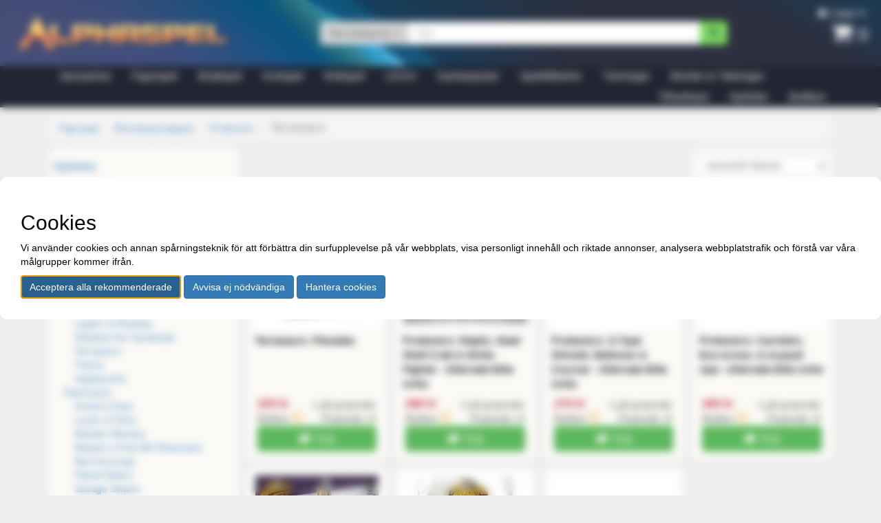

--- FILE ---
content_type: text/html; charset=utf-8
request_url: https://alphaspel.se/3553-terrasaurs/
body_size: 5342
content:
<!DOCTYPE html>



<html lang="sv-SE">
<head>
    <meta charset="utf-8">
    <meta http-equiv="X-UA-Compatible" content="IE=edge">
    <meta name="viewport" content="width=device-width, initial-scale=1">

    <title>Terrasaurs - Alphaspel</title>

    <meta property="og:url" content="/3553-terrasaurs/"/>

    
    <meta property="og:title" content="Terrasaurs - Alphaspel">
    <meta name="twitter:title" content="Terrasaurs - Alphaspel">
    
        
        <meta property="og:image" content="http://alphaspel.se/media/categories/thumbs/35ea1499-c356-4964-871c-2c0b8b2bc074.200x200_q50_fill.png"/>
        <meta property="og:image:secure_url" content="https://alphaspel.se/media/categories/thumbs/35ea1499-c356-4964-871c-2c0b8b2bc074.200x200_q50_fill.png"/>
        <meta name="twitter:image" content="http://alphaspel.se/media/categories/thumbs/35ea1499-c356-4964-871c-2c0b8b2bc074.200x200_q50_fill.png">
    



    
    
        <meta name="description"
            content="Spelbutik med ett av Nordens bredaste sortiment inom brädspel, figurspel, kortspel och rollspel"/>
        <meta property="og:description"
            content="Spelbutik med ett av Nordens bredaste sortiment inom brädspel, figurspel, kortspel och rollspel"/>
        <meta name="twitter:description"
            content="Spelbutik med ett av Nordens bredaste sortiment inom brädspel, figurspel, kortspel och rollspel"/>
    
    

    
    
    <meta name="keywords" content="brädspel, figurspel, kortspel, rollspel, butik, spel"/>
    
    

    <link rel="icon" type="image/png" sizes="16x16" href="/static/favicons/favicon-16.c7df999ede08.png">
    <link rel="icon" type="image/png" sizes="32x32" href="/static/favicons/favicon-32.1667aea04d2c.png">
    <link rel="icon" type="image/png" sizes="180x180" href="/static/favicons/favicon-180.f50aa6ead325.png">

    <link rel="apple-touch-icon" type="image/png" sizes="16x16" href="/static/favicons/favicon-16.c7df999ede08.png">
    <link rel="apple-touch-icon" type="image/png" sizes="32x32" href="/static/favicons/favicon-32.1667aea04d2c.png">
    <link rel="apple-touch-icon" type="image/png" sizes="180x180" href="/static/favicons/favicon-180.f50aa6ead325.png">

    <link rel="stylesheet" href="/static/bootstrap/css/bootstrap.ace92683757e.css">
    <link rel="stylesheet" href="/static/font-awesome/css/font-awesome.139911754521.css">

    

<script type="text/javascript" src="/static/jquery/jquery-3.7.1.min.2c872dbe60f4.js"></script>


    
        <link href=/static/jquery/ui/jquery-ui-limited.min.2ad44f334fff.css rel="stylesheet">
        <script type="text/javascript" src="/static/jquery/ui/jquery-ui-limited.min.f092084757ed.js"></script>
    


    <link href="/static/bootstrap-dialog/css/bootstrap-dialog.1c4321fb75bc.css" rel="stylesheet">

    <link href="/static/gdpr-cookie-consent/css/gdpr-cookie-consent.b2d177c01902.css" rel="stylesheet"/>

    <link rel="stylesheet" type="text/css" href="/static/css/style.277aa4d2000e.css"/>

    
</head>

<body class="">

<div id="alerter">
    
</div>







<div id="header-container" class="container-fluid">
    <ul id="header-user" class="list-inline">
        
            <li><a href="/account/login/"><span class="fa fa-user"
                                                          aria-hidden="true"></span> Logga in</a></li>
        
    </ul>

    <div id="header-row" class="row">
        <div class="col-xs-9 col-sm-4">
            <div id="logo-image">
                <a href="/">
                    <img class="img-responsive" src="/static/images/logo_till_96-header.1b196a2a9593.png">
                </a>
            </div>
        </div>
        <div class="col-xs-3 col-sm-2 col-sm-push-6">
            <div id="shopping-cart">
                <a href="/checkout/">
                    
                    <span id="cart-and-number">
                            <span class="fa fa-shopping-cart"></span>
                            <span id="cart-number">
                                
                                0
                                
                            </span>
                        </span>
                </a>
            </div>
        </div>
        <div class="col-xs-12 col-sm-6 col-sm-pull-2">
            <form role="search" action="/search/">
                <div id="search-form" class="input-group">
                    <div class="input-group-btn search-panel">
                        <button id="search-dropdown" type="button" class="btn btn-default dropdown-toggle"
                                data-toggle="dropdown">
                            <span id="search-category">Alla kategorier</span> <span class="caret"></span>
                        </button>
                        <ul class="dropdown-menu" role="menu">
                            <li><a href="#" data-action="/search/">Alla kategorier</a></li>
                            <li class="divider"></li>
                            
                                <li><a href="#"
                                       data-action="/4096-januarirea/search/">Januarirea</a>
                                </li>
                            
                                <li><a href="#"
                                       data-action="/1136-figurspel/search/">Figurspel</a>
                                </li>
                            
                                <li><a href="#"
                                       data-action="/491-bradspel/search/">Brädspel</a>
                                </li>
                            
                                <li><a href="#"
                                       data-action="/947-kortspel/search/">Kortspel</a>
                                </li>
                            
                                <li><a href="#"
                                       data-action="/462-rollspel/search/">Rollspel</a>
                                </li>
                            
                                <li><a href="#"
                                       data-action="/4985-lego/search/">LEGO</a>
                                </li>
                            
                                <li><a href="#"
                                       data-action="/4083-samlarprylar/search/">Samlarprylar</a>
                                </li>
                            
                                <li><a href="#"
                                       data-action="/1769-speltillbehor/search/">Speltillbehör</a>
                                </li>
                            
                                <li><a href="#"
                                       data-action="/474-tarningar/search/">Tärningar</a>
                                </li>
                            
                                <li><a href="#"
                                       data-action="/726-bocker-tidningar/search/">Böcker &amp; Tidningar</a>
                                </li>
                            
                        </ul>
                    </div>
                    <input id="query-field" type="search" class="form-control" placeholder="Sök"
                           name="query" value="">
                    <span class="input-group-btn">
                        <button id="search-button" class="btn btn-default" type="submit"><span
                                class="glyphicon glyphicon-search"></span></button>
                    </span>
                </div>
            </form>
        </div>
    </div>
</div> <!-- header-container -->

<div id="navigation">
    <div class="container">
        <nav id="navbar" class="navbar" role="navigation">
            <div class="navbar-header">
                <button type="button" class="navbar-toggle collapsed" data-toggle="collapse"
                        data-target="#bs-example-navbar-collapse-1" aria-expanded="false">
                    <span class="sr-only">Toggle navigation</span>
                    <span class="icon-bar"></span>
                    <span class="icon-bar"></span>
                    <span class="icon-bar"></span>
                </button>
            </div>
            <div class="collapse navbar-collapse" id="bs-example-navbar-collapse-1">
                <ul class="nav navbar-nav">
                    
                        <li>
                            <a 
                                href="/4096-januarirea/">Januarirea
                            </a>
                        </li>
                    
                        <li>
                            <a 
                                href="/1136-figurspel/">Figurspel
                            </a>
                        </li>
                    
                        <li>
                            <a 
                                href="/491-bradspel/">Brädspel
                            </a>
                        </li>
                    
                        <li>
                            <a 
                                href="/947-kortspel/">Kortspel
                            </a>
                        </li>
                    
                        <li>
                            <a 
                                href="/462-rollspel/">Rollspel
                            </a>
                        </li>
                    
                        <li>
                            <a 
                                href="/4985-lego/">LEGO
                            </a>
                        </li>
                    
                        <li>
                            <a 
                                href="/4083-samlarprylar/">Samlarprylar
                            </a>
                        </li>
                    
                        <li>
                            <a 
                                href="/1769-speltillbehor/">Speltillbehör
                            </a>
                        </li>
                    
                        <li>
                            <a 
                                href="/474-tarningar/">Tärningar
                            </a>
                        </li>
                    
                        <li>
                            <a 
                                href="/726-bocker-tidningar/">Böcker &amp; Tidningar
                            </a>
                        </li>
                    
                </ul>
                <ul class="nav navbar-nav navbar-right">
                    <li>
                        <a href="/manufacturers">Tillverkare</a>
                    </li>
                    <li>
                        <a href="/news/">Nyheter</a>
                    </li>
                    <li>
                        <a href="/butiken/">Butiken</a>
                    </li>
                </ul>
            </div>
        </nav>
    </div>
</div> <!-- navigation -->


<div id="main-page">
    <div id="main-container" class="container">
        
    
        <ol class="breadcrumb">
            
                
            
                
                <li><a href="/1136-figurspel/">Figurspel</a>
                    
                </li>
                
            
                
                <li><a href="/2660-monsterpocalypse/">Monsterpocalypse</a>
                    
                </li>
                
            
                
                <li><a href="/3548-protectors/">Protectors</a>
                    
                </li>
                
            
            <li class="active"><h1 class="categoryname">Terrasaurs</h1>
                
            </li>
            
        </ol>
    


    <div class="row">

        <div id="sidemenu" class="col-md-3 visible-md visible-lg">
            <div class="content-bubble">
                



    <h4><a href="/3553-terrasaurs/news/">Nyheter</a></h4>
    <h4><a href="/3553-terrasaurs/upcoming/">Kommande</a></h4>


<h4 class="visible-md visible-lg">Kategorier</h4>

<ul class="nav nav-list visible-md visible-lg">
    
        <li>
            <a href="/3548-protectors/" >Protectors</a>
            
                <ul class="nav nav-list">
                    
        <li>
            <a href="/3558-draken-armada/" >Draken Armada</a>
            
        </li>
    
        <li>
            <a href="/3557-elemental-champions/" >Elemental Champions</a>
            
        </li>
    
        <li>
            <a href="/3551-empire-of-apes/" >Empire of Apes</a>
            
        </li>
    
        <li>
            <a href="/3759-first-guardians/" >First Guardians</a>
            
        </li>
    
        <li>
            <a href="/3552-guard/" >G.U.A.R.D.</a>
            
        </li>
    
        <li>
            <a href="/3556-green-fury/" >Green Fury</a>
            
        </li>
    
        <li>
            <a href="/3568-legion-of-mutates/" >Legion of Mutates</a>
            
        </li>
    
        <li>
            <a href="/3554-shadow-sun-syndicate/" >Shadow Sun Syndicate</a>
            
        </li>
    
        <li>
            <a href="/3553-terrasaurs/" >Terrasaurs</a>
            
        </li>
    
        <li>
            <a href="/3555-tritons/" >Tritons</a>
            
        </li>
    
        <li>
            <a href="/3753-vegetyrants/" >Vegetyrants</a>
            
        </li>
    
                </ul>
            
        </li>
    
        <li>
            <a href="/3549-destroyers/" >Destroyers</a>
            
                <ul class="nav nav-list">
                    
        <li>
            <a href="/3758-ancient-ones/" >Ancient Ones</a>
            
        </li>
    
        <li>
            <a href="/3559-lords-of-cthul/" >Lords of Cthul</a>
            
        </li>
    
        <li>
            <a href="/3560-martian-menace/" >Martian Menace</a>
            
        </li>
    
        <li>
            <a href="/3569-masters-of-the-8th-dimension/" >Masters of the 8th Dimension</a>
            
        </li>
    
        <li>
            <a href="/3566-necroscourge/" >Necroscourge</a>
            
        </li>
    
        <li>
            <a href="/3561-planet-eaters/" >Planet Eaters</a>
            
        </li>
    
        <li>
            <a href="/3564-savage-swarm/" >Savage Swarm</a>
            
        </li>
    
        <li>
            <a href="/3562-subterran-uprising/" >Subterran Uprising</a>
            
        </li>
    
        <li>
            <a href="/3565-the-waste/" >The Waste</a>
            
        </li>
    
        <li>
            <a href="/3563-ubercorp-international/" >UberCorp International</a>
            
        </li>
    
        <li>
            <a href="/3567-zerkalo-bloc/" >Zerkalo Bloc</a>
            
        </li>
    
                </ul>
            
        </li>
    
        <li>
            <a href="/3550-monsterpocalypse-tillbehor/" >Monsterpocalypse: Tillbehör</a>
            
        </li>
    
</ul>
            </div>
        </div>

        <div id="main" class="col-md-9 default">
        
            
            <div class="categories row">
                
            </div>
        
        









    <div class="row">
        <div class="col-sm-offset-9 col-sm-3">
            <div class="content-bubble">
                <form id="product-sort">
                    <select id="product-sort-select" class="form-control input-sm">
                        <option selected="selected" value="/3553-terrasaurs/?order_by=popularity&amp;ordering=desc">popularitet: fallande</option>
                        <option value="/3553-terrasaurs/?order_by=popularity&amp;ordering=asc">popularitet: stigande</option>
                        <option value="/3553-terrasaurs/?order_by=current_price_wt&amp;ordering=desc">pris: fallande</option>
                        <option value="/3553-terrasaurs/?order_by=current_price_wt&amp;ordering=asc">pris: stigande</option>
                        
                        <option value="/3553-terrasaurs/?order_by=name&amp;ordering=asc">namn: A till Ö</option>
                        <option value="/3553-terrasaurs/?order_by=name&amp;ordering=desc">namn: Ö till A</option>
                        <option value="/3553-terrasaurs/?order_by=total_stock&amp;ordering=desc">finns i lager först</option>
                        <option value="/3553-terrasaurs/?order_by=stock_a&amp;ordering=desc">finns i butik först</option>
                        <option value="/3553-terrasaurs/?order_by=new&amp;ordering=desc">nyast först</option>
                    </select>
                </form>
            </div>
        </div>
    </div>


<div class="row">
    <div id="main" class="col-md-12 default">
        
            <div class="products row">
                
                    <div class="col-xs-6 col-sm-4 col-md-4 col-lg-3">
                        <div class="content-bubble ribbon-wrapper">
                            <div class="product">
                                <a href="/3553-terrasaurs/110883-terrasaurs-pteradax">
                                    <div class="product-image-wrapper">
                                        <img class="img-responsive center-block" src="


                                                /media/products/thumbs/d4d5a05b-5e58-497f-ba4d-8766ed918758.250x250_q50_fill.jpg"
                                             alt="Terrasaurs: Pteradax">
                                    </div>
                                    <div class="product-name">Terrasaurs: Pteradax
                                        <small>
                                            
                                            
                                            
                                            
                                        </small>
                                    </div>
                                </a>
                                



<div class="price-and-stock">
    
    <div class="row">
        <div class="col-sm-4">
            <div class="price">
                <div class="price text-success">
                    325 kr
                </div>
            </div>
        </div>
        <div class="col-sm-8">
            <div class="pull-right">
                <div class="stock">
                    1 på postorder
                    
                    
                </div>
            </div>
        </div>
    </div>
    
    <div class="row stock_locations">
        <div class="col-sm-6 text-left">
            Butiken
            <span class="stock-availability glyphicon glyphicon-unchecked text-warning"></span>
        </div>
        <div class="col-sm-6 text-right">
            Postorder
            <span class="stock-availability fa fa-check text-success"></span>
        </div>
    </div>
    
    <a rel="nofollow"
       class="btn btn-block btn-success add-to-cart"
       href="/checkout/add/110883"><span
            class="fa fa-warehouse"></span>Köp
    </a>
</div>

                            </div>
                            
<!-- Embeddable discount ribbon for products -->


    

                        </div>
                    </div>
                
                    <div class="col-xs-6 col-sm-4 col-md-4 col-lg-3">
                        <div class="content-bubble ribbon-wrapper">
                            <div class="product">
                                <a href="/3553-terrasaurs/164669-protectors-raptix-steel-shell-crab-strike-fighter-alternate-elite-units">
                                    <div class="product-image-wrapper">
                                        <img class="img-responsive center-block" src="


                                                /media/products/thumbs/6baa8ed7-4348-42c9-add8-f311eee912a1.250x250_q50_fill.jpg"
                                             alt="Protectors: Raptix, Steel Shell Crab &amp; Strike Fighter - Alternate Elite Units">
                                    </div>
                                    <div class="product-name">Protectors: Raptix, Steel Shell Crab &amp; Strike Fighter - Alternate Elite Units
                                        <small>
                                            
                                            
                                            
                                            
                                        </small>
                                    </div>
                                </a>
                                



<div class="price-and-stock">
    
    <div class="row">
        <div class="col-sm-4">
            <div class="price">
                <div class="price text-success">
                    280 kr
                </div>
            </div>
        </div>
        <div class="col-sm-8">
            <div class="pull-right">
                <div class="stock">
                    2 på postorder
                    
                    
                </div>
            </div>
        </div>
    </div>
    
    <div class="row stock_locations">
        <div class="col-sm-6 text-left">
            Butiken
            <span class="stock-availability glyphicon glyphicon-unchecked text-warning"></span>
        </div>
        <div class="col-sm-6 text-right">
            Postorder
            <span class="stock-availability fa fa-check text-success"></span>
        </div>
    </div>
    
    <a rel="nofollow"
       class="btn btn-block btn-success add-to-cart"
       href="/checkout/add/164669"><span
            class="fa fa-warehouse"></span>Köp
    </a>
</div>

                            </div>
                            
<!-- Embeddable discount ribbon for products -->


    

                        </div>
                    </div>
                
                    <div class="col-xs-6 col-sm-4 col-md-4 col-lg-3">
                        <div class="content-bubble ribbon-wrapper">
                            <div class="product">
                                <a href="/3553-terrasaurs/154073-protectors-s-type-shinobi-bellower-courser-alternate-elite-units">
                                    <div class="product-image-wrapper">
                                        <img class="img-responsive center-block" src="


                                                /media/products/thumbs/3cf16fa6-4fc2-4263-be9c-0970bb3b09c8.250x250_q50_fill.png"
                                             alt="Protectors: S-Type Shinobi, Bellower &amp; Courser - Alternate Elite Units">
                                    </div>
                                    <div class="product-name">Protectors: S-Type Shinobi, Bellower &amp; Courser - Alternate Elite Units
                                        <small>
                                            
                                            
                                            
                                            
                                        </small>
                                    </div>
                                </a>
                                



<div class="price-and-stock">
    
    <div class="row">
        <div class="col-sm-4">
            <div class="price">
                <div class="price text-success">
                    270 kr
                </div>
            </div>
        </div>
        <div class="col-sm-8">
            <div class="pull-right">
                <div class="stock">
                    1 på postorder
                    
                    
                </div>
            </div>
        </div>
    </div>
    
    <div class="row stock_locations">
        <div class="col-sm-6 text-left">
            Butiken
            <span class="stock-availability glyphicon glyphicon-unchecked text-warning"></span>
        </div>
        <div class="col-sm-6 text-right">
            Postorder
            <span class="stock-availability fa fa-check text-success"></span>
        </div>
    </div>
    
    <a rel="nofollow"
       class="btn btn-block btn-success add-to-cart"
       href="/checkout/add/154073"><span
            class="fa fa-warehouse"></span>Köp
    </a>
</div>

                            </div>
                            
<!-- Embeddable discount ribbon for products -->


    

                        </div>
                    </div>
                
                    <div class="col-xs-6 col-sm-4 col-md-4 col-lg-3">
                        <div class="content-bubble ribbon-wrapper">
                            <div class="product">
                                <a href="/3553-terrasaurs/139958-protectors-carnidon-exo-armor-assault-ape-alternate-elite-units">
                                    <div class="product-image-wrapper">
                                        <img class="img-responsive center-block" src="


                                                /media/products/thumbs/9f655638-cf19-4be1-8179-9c2ea38094b4.250x250_q50_fill.png"
                                             alt="Protectors: Carnidon, Exo-Armor, &amp; Assault Ape - Alternate Elite Units">
                                    </div>
                                    <div class="product-name">Protectors: Carnidon, Exo-Armor, &amp; Assault Ape - Alternate Elite Units
                                        <small>
                                            
                                            
                                            
                                            
                                        </small>
                                    </div>
                                </a>
                                



<div class="price-and-stock">
    
    <div class="row">
        <div class="col-sm-4">
            <div class="price">
                <div class="price text-success">
                    265 kr
                </div>
            </div>
        </div>
        <div class="col-sm-8">
            <div class="pull-right">
                <div class="stock">
                    1 på postorder
                    
                    
                </div>
            </div>
        </div>
    </div>
    
    <div class="row stock_locations">
        <div class="col-sm-6 text-left">
            Butiken
            <span class="stock-availability glyphicon glyphicon-unchecked text-warning"></span>
        </div>
        <div class="col-sm-6 text-right">
            Postorder
            <span class="stock-availability fa fa-check text-success"></span>
        </div>
    </div>
    
    <a rel="nofollow"
       class="btn btn-block btn-success add-to-cart"
       href="/checkout/add/139958"><span
            class="fa fa-warehouse"></span>Köp
    </a>
</div>

                            </div>
                            
<!-- Embeddable discount ribbon for products -->


    

                        </div>
                    </div>
                
                    <div class="col-xs-6 col-sm-4 col-md-4 col-lg-3">
                        <div class="content-bubble ribbon-wrapper">
                            <div class="product">
                                <a href="/3553-terrasaurs/101852-terrasaurs-mount-terra">
                                    <div class="product-image-wrapper">
                                        <img class="img-responsive center-block" src="


                                                /media/products/thumbs/bb8c1745-0f3f-4ade-a790-16c165922875.250x250_q50_fill.jpg"
                                             alt="Terrasaurs: Mount Terra">
                                    </div>
                                    <div class="product-name">Terrasaurs: Mount Terra
                                        <small>
                                            
                                            
                                            
                                            
                                        </small>
                                    </div>
                                </a>
                                



<div class="price-and-stock">
    
    <div class="row">
        <div class="col-sm-4">
            <div class="price">
                <div class="price text-success">
                    235 kr
                </div>
            </div>
        </div>
        <div class="col-sm-8">
            <div class="pull-right">
                <div class="stock">
                    1 på postorder
                    
                    
                </div>
            </div>
        </div>
    </div>
    
    <div class="row stock_locations">
        <div class="col-sm-6 text-left">
            Butiken
            <span class="stock-availability glyphicon glyphicon-unchecked text-warning"></span>
        </div>
        <div class="col-sm-6 text-right">
            Postorder
            <span class="stock-availability fa fa-check text-success"></span>
        </div>
    </div>
    
    <a rel="nofollow"
       class="btn btn-block btn-success add-to-cart"
       href="/checkout/add/101852"><span
            class="fa fa-warehouse"></span>Köp
    </a>
</div>

                            </div>
                            
<!-- Embeddable discount ribbon for products -->


    

                        </div>
                    </div>
                
                    <div class="col-xs-6 col-sm-4 col-md-4 col-lg-3">
                        <div class="content-bubble ribbon-wrapper">
                            <div class="product">
                                <a href="/3553-terrasaurs/101850-terrasaurs-armodax">
                                    <div class="product-image-wrapper">
                                        <img class="img-responsive center-block" src="


                                                /media/products/thumbs/bb84ed8e-1760-49ce-b2a3-eccd7aaa729d.250x250_q50_fill.png"
                                             alt="Terrasaurs: Armodax">
                                    </div>
                                    <div class="product-name">Terrasaurs: Armodax
                                        <small>
                                            
                                            
                                            
                                            
                                        </small>
                                    </div>
                                </a>
                                



<div class="price-and-stock">
    
    <div class="row">
        <div class="col-sm-4">
            <div class="price">
                <div class="price text-success">
                    325 kr
                </div>
            </div>
        </div>
        <div class="col-sm-8">
            <div class="pull-right">
                <div class="stock">
                    2 på postorder
                    
                    
                </div>
            </div>
        </div>
    </div>
    
    <div class="row stock_locations">
        <div class="col-sm-6 text-left">
            Butiken
            <span class="stock-availability glyphicon glyphicon-unchecked text-warning"></span>
        </div>
        <div class="col-sm-6 text-right">
            Postorder
            <span class="stock-availability fa fa-check text-success"></span>
        </div>
    </div>
    
    <a rel="nofollow"
       class="btn btn-block btn-success add-to-cart"
       href="/checkout/add/101850"><span
            class="fa fa-warehouse"></span>Köp
    </a>
</div>

                            </div>
                            
<!-- Embeddable discount ribbon for products -->


    

                        </div>
                    </div>
                
                    <div class="col-xs-6 col-sm-4 col-md-4 col-lg-3">
                        <div class="content-bubble ribbon-wrapper">
                            <div class="product">
                                <a href="/3553-terrasaurs/97973-terrasaurs-carnidon-spikodon-units">
                                    <div class="product-image-wrapper">
                                        <img class="img-responsive center-block" src="


                                                /media/products/thumbs/f71040dd-bcb7-4f33-bc7b-6282eca88f6f.250x250_q50_fill.png"
                                             alt="Terrasaurs: Carnidon &amp; Spikodon Units">
                                    </div>
                                    <div class="product-name">Terrasaurs: Carnidon &amp; Spikodon Units
                                        <small>
                                            
                                            
                                            
                                            
                                        </small>
                                    </div>
                                </a>
                                



<div class="price-and-stock">
    
    <div class="row">
        <div class="col-sm-4">
            <div class="price">
                <div class="price text-success">
                    295 kr
                </div>
            </div>
        </div>
        <div class="col-sm-8">
            <div class="pull-right">
                <div class="stock">
                    1 på postorder
                    
                    
                </div>
            </div>
        </div>
    </div>
    
    <div class="row stock_locations">
        <div class="col-sm-6 text-left">
            Butiken
            <span class="stock-availability glyphicon glyphicon-unchecked text-warning"></span>
        </div>
        <div class="col-sm-6 text-right">
            Postorder
            <span class="stock-availability fa fa-check text-success"></span>
        </div>
    </div>
    
    <a rel="nofollow"
       class="btn btn-block btn-success add-to-cart"
       href="/checkout/add/97973"><span
            class="fa fa-warehouse"></span>Köp
    </a>
</div>

                            </div>
                            
<!-- Embeddable discount ribbon for products -->


    

                        </div>
                    </div>
                
            </div>
        
        



    </div>
</div>

        </div>
    </div>


        <div class="content-bubble">
            





<div class="row">
    <div class="col-sm-3 footer-center">
        
        <ul class="list-unstyled">
            
                <li><a href="/alphabar/">Alphabar</a></li>
            
                <li><a href="/begagnat-och-inbyte/">Begagnat och inbyten</a></li>
            
                <li><a href="/bitsandmortar/">Bits and Mortar</a></li>
            
                <li><a href="/butiken/">Butiken</a></li>
            
                <li><a href="/faq/">FAQ</a></li>
            
                <li><a href="/international-orders/">International orders</a></li>
            
                <li><a href="/jobbahososs/">Jobba hos oss</a></li>
            
                <li><a href="/kontakta-oss/">Kontakta oss</a></li>
            
                <li><a href="/kopvillkor/">Köpvillkor</a></li>
            
                <li><a href="/Medlemsavgift/">Medlemsavgift</a></li>
            
                <li><a href="/om-oss/">Om oss</a></li>
            
                <li><a href="/spellokalen/">Spellokalen</a></li>
            
            <li>
                <a href="/cookies/" rel="nofollow">
                    Hantera cookies
                </a>
            </li>
        </ul>
    </div>
    <div class="col-sm-3">
        
        <p>Ett av skandinaviens bredaste spelutbud med över 60.000 olika artiklar i lager</p>
        <p>Fraktfritt inom Sverige från 1000kr</p>
        <p>Spelrum med över 100 sittplatser och aktiviteter varje kväll</p>
    </div>
    <div class="col-sm-3">
        <p>
            <script defer src="https://cdn.pji.nu/b2b/widgets/shop-rating/index.js" ></script>
            <div class="shop_rating_badge" data-shop-id="7479" data-market="SE" data-layout="2"></div>
        </p>
        <p>
            <a target="_blank" href="https://www.facebook.com/pg/Alphaspel"><img
                    src="/static/images/FB-f-Logo__blue_29.471042329868.png" height="11" width="11">&nbsp;Recensioner på
                Facebook:</a><br>
            &nbsp;4,9 av 5<br>
            <a target="_blank" href="https://www.facebook.com/pg/Alphaspel">Följ oss på Facebook</a>
        </p>
        <p>
            Recensioner på Google:<br>
            &nbsp;4,8 av 5<br>
            <a target="_blank"
               href="https://www.google.com/search?q=alphaspel#lrd=0x465f770714bb8c47:0x71f42ce6ad730e42,1,,,">Läs våra
                recensioner</a>
        </p>
    </div>
    <div class="col-sm-3 footer-center footer-images">
        <ul class="list-unstyled">
            
            <li><img class="img-responsive" src="/media/thumbs/Gwlogo.png.100x60_q50_crop-scale.png" alt="Games Workshop"></li>
            
            <li><img class="img-responsive" src="/media/thumbs/mastercard-securecode.png.100x60_q50_crop-scale.png" alt="Verfied by Visa"></li>
            
            <li><img class="img-responsive" src="/media/thumbs/verified-by-visa.png.100x60_q50_crop-scale.png" alt="MasterCard SecureCode"></li>
        </ul>
        <ul class="list-unstyled">
            
            <li><img class="img-responsive" src="/media/thumbs/DIGasell.png.100x60_q50_crop-scale.png" alt="DI Gasell"></li>
        </ul>
    </div>
</div>

        </div> <!-- footer -->
    </div>
</div>

<div id="footer-container" class="container-fluid text-center">
    <ul class="list-inline">
        <li>Alphaspel</li>
        <li>Hobbyisterna i Stockholm AB</li>
        <li>Instrumentvägen 2, 126 53 Hägersten</li>
        <li>08-645 10 10</li>
        <li>info@alphaspel.se</li>
        <li>Orgnr 556940-4204</li>
    </ul>
</div>

<script type="text/javascript" src="/static/bootstrap/js/bootstrap.min.8c613c1ae034.js"></script>
<script type="text/javascript" src="/static/bootstrap-dialog/js/bootstrap-dialog.6643cd5e7ffb.js"></script>
<script type="text/javascript" src="/static/javascript/scripts.c1f44c479517.js"></script>
<script>
    $('form[role=search] .dropdown-menu').find('a').click(function (e) {
        e.preventDefault();

        var action = $(this).attr("data-action");
        var form = $(this).parents('form');
        form.attr('action', action);

        var text = $(this).text();
        $('#search-category').text(text);
    });

</script>




    
    <script id="cc_script" data-modal-dialog-url="/cookies/modal-dialog/" src="/static/gdpr-cookie-consent/js/gdpr-cookie-consent.min.79c81cb6933a.js" nonce=""></script>



</body>
</html>


--- FILE ---
content_type: text/html; charset=utf-8
request_url: https://alphaspel.se/cookies/modal-dialog/
body_size: 967
content:

<dialog id="cc_modal_dialog" class="cc-modal-dialog cc-modal-dialog-position-None">
    
    <div class="cc-modal-dialog-container">
        <section id="cc_section_quick_info" class="cc-stack">
            <header class="cc-header">
                <h2>Cookies</h2>
            </header>
            

<p>Vi använder cookies och annan spårningsteknik för att förbättra din surfupplevelse på vår webbplats, visa personligt innehåll och riktade annonser, analysera webbplatstrafik och förstå var våra målgrupper kommer ifrån.</p>

            <div class="cc-buttons">
                <button id="cc_accept_all_cookies" class="cc-button btn btn-primary" type="button">Acceptera alla rekommenderade</button>
                <button id="cc_reject_all_cookies" class="cc-button btn btn-primary" type="button">Avvisa ej nödvändiga</button>
                <button id="cc_manage_cookies" class="cc-button btn btn-primary" type="button">Hantera cookies</button>
            </div>
        </section>
        <section id="cc_section_manage_cookies" class="cc-hidden">
            
<form id="cc_preferences_form" class="cc-stack" action="/cookies/" method="post">
    <input type="hidden" name="csrfmiddlewaretoken" value="2cqCqN6SkaiD7fq5BhkobToXg2KoLYQmaf4wY6ClYf38PCnf0CAxG0UrTdjfPPwi">
    <header class="cc-header">
        <h2>Hantera Cookies</h2>
    </header>
    <div class="cc-buttons">
        <button id="cc_accept_all" class="cc-button btn btn-warning" type="button">Acceptera samtliga</button>
        <button id="cc_reject_all" class="cc-button btn btn-warning" type="button">Avvisa ej nödvändiga</button>
    </div>
    
    
        <section class="cc-section">
            <header class="cc-header">
                <h3>Nödvändiga cookies</h3>
                <label class="cc-switch" id="cc_switch_essential" for="cc_section_essential">
                    <input id="cc_section_essential" name="sections" value="essential" class="cc_section_checkbox" data-section="essential" type="checkbox" checked="checked" disabled="disabled" aria-checked="false">
                    <span class="cc-slider"></span>
                </label>
            </header>
            <p>Dessa cookies är nödvändiga för att våran websidan ska fungera, därför kan du inte välja bort dessa.</p>
            <details>
                <summary aria-describedby="cc_providers_in_essential" aria-label="Visa leveratör för cookie Nödvändiga cookies">Visa leverantör av cookie</summary>
                <article id="cc_providers_in_essential">
                    <ul class="">
                        
                            <li class="">Alphaspel</li>
                        
                    </ul>
                    <p><a href="/cookies/#section_essential" class="" aria-label="Läs mer om Nödvändiga cookies">Läs mer</a></p>
                </article>
            </details>
        </section>
    
        <section class="cc-section">
            <header class="cc-header">
                <h3>Analytiska Cookies</h3>
                <label class="cc-switch" id="cc_switch_analytics" for="cc_section_analytics">
                    <input id="cc_section_analytics" name="sections" value="analytics" class="cc_section_checkbox" data-section="analytics" type="checkbox" aria-checked="false">
                    <span class="cc-slider"></span>
                </label>
            </header>
            <p>Dessa cookies hjälper oss att analysera hur många personer som använder denna webbplats, var de kommer ifrån och hur de använder den. Om du väljer bort dessa cookies kan vi inte få feedback för att göra denna webbplats bättre för dig och alla våra användare.</p>
            <details>
                <summary aria-describedby="cc_providers_in_analytics" aria-label="Visa leveratör för cookie Analytiska Cookies">Visa leverantör av cookie</summary>
                <article id="cc_providers_in_analytics">
                    <ul class="">
                        
                            <li class="">Google Analytics</li>
                        
                            <li class="">Prisjakt</li>
                        
                    </ul>
                    <p><a href="/cookies/#section_analytics" class="" aria-label="Läs mer om Analytiska Cookies">Läs mer</a></p>
                </article>
            </details>
        </section>
    
    <div class="cc-buttons">
        <button id="cc_save_preferences" class="cc-button btn btn-primary" type="submit">Spara och stäng</button>
    </div>
</form>

        </section>
    </div>
</dialog>
